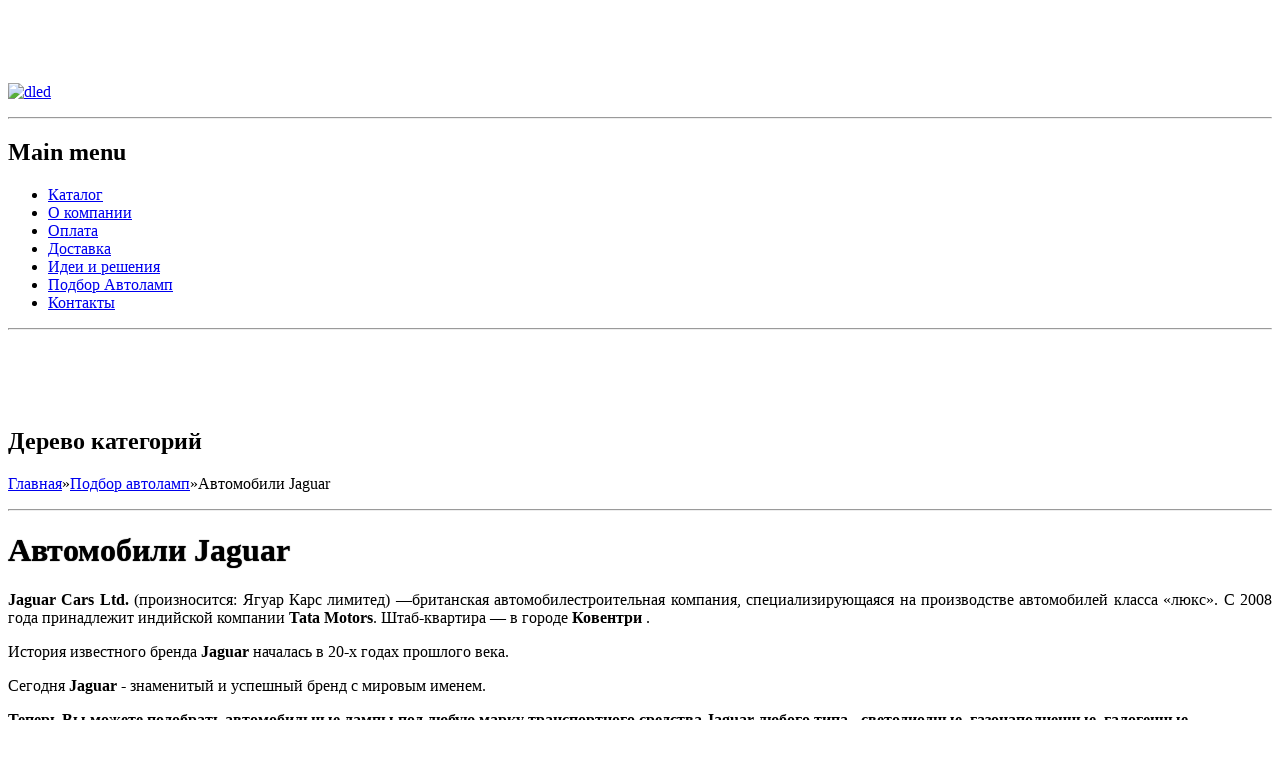

--- FILE ---
content_type: text/html; charset=UTF-8
request_url: https://www.dled.ru/brands/Jaguar
body_size: 8855
content:
<!DOCTYPE html PUBLIC "-//W3C//DTD XHTML 1.0 Strict//EN" "https://www.w3.org/TR/xhtml1/DTD/xhtml1-strict.dtd"><html xmlns="https://www.w3.org/1999/xhtml" xml:lang="ru"><head><title>Автомобильные лампы для Jaguar.</title><base href="https://www.dled.ru/"><meta name="description" content="Теперь Вы можете подобрать автомобильные лампы под любую марку транспортного средства Jaguar любого типа - светодиодные, газонаполненные, галогенные, ксеноновые." />
    <meta name="keywords" content="автомобильные лампы для jaguar, автолампы jaguar, купить лампы для jaguar, лампы для авто ягуар,  " />
    <meta http-equiv="Content-Type" content="text/html; charset=utf8" />
    <meta http-equiv="Content-Language" content="ru" />
    <meta name="robots" content="all" /> 
    <LINK rel="Stylesheet" href="design/mobile/css/style_min.css" type="text/css" media="screen, projection">
    <LINK rel="Stylesheet" href="design/mobile/css/form.css" type="text/css" media="print">
          <link rel="icon" href="design/mobile/images/favicon.ico" type="image/x-icon">
    <link rel="shortcut icon" href="design/mobile/images/favicon.ico" type="image/x-icon">  
    <script src="js/jquery.js" language="JavaScript" type="text/javascript"></script>
  <script src="js/search.js" language="JavaScript" type="text/javascript"></script>
      <script src="js/hsl_scripts/pixastic.custom.js" language="JavaScript" type="text/javascript"></script>
  <script src="js/meerkat/jquery.meerkat.1.3.min.js" type="text/javascript"></script>
    <script type="text/javascript" src="js/joyride-hint/jquery.cookie.js"></script>
    <script type="text/javascript" src="js/joyride-hint/modernizr.mq.js"></script>
    <script type="text/javascript" src="js/joyride-hint/jquery.joyride-2.1.js"></script>  
<!--  -->


<!-- Global site tag (gtag.js) - Google Analytics -->
<script async src="https://www.googletagmanager.com/gtag/js?id=UA-121626841-1"></script>
<script>
  window.dataLayer = window.dataLayer || [];
  function gtag(){dataLayer.push(arguments);}
  gtag('js', new Date());

  gtag('config', 'UA-121626841-1');
</script>
<!--  -->
  <link   href="js/joyride-hint/joyride-2.1.css" rel="stylesheet" type="text/css" />   
           
   
         
       
       
    
    
    
    
    
    
    
        
          
   </head><body><div id="mother"><div id="header">     <!-- крыша -->
    <div class="inBox">
      <!-- лого -->
     <div id="logo-box">
         
       <div id="town-menu">
         <a style="color:white; text-decoration: underline; cursor: pointer; " class = "first" onClick = "document.getElementById('parent_popup').style.display = 'inline'; document.body.style.overflow='hidden';"> Сменить регион: </a>
      </div>
       
  <div id="town-phone" >
        <a style = 'font-size:20px; color:white;' class = "first"><b>Тел: 8-908-911-66-15</b></a>
    </div>
  
      <div id="townname-menu">
      <a style ='font-size: 16px; color:white' class = "first so-awesome">
       г.Дирборн      </a>
    </div>
   
  
        <p class="title"><a href="/"><img src="design/mobile/images/logo.png"  id = "logo" height="85" border="0" alt="dled" title="dled" /></a></p>
       
   <hr class="hidden" />
     </div>
     <!-- лого  and-->
   
        <div id="parent_popup" style='display:none'>
     <div id="block">
          <div class="select_town">
             <p align='center' style='margin:10px; font-size: 1.61538em;'>Где вы находитесь?</p> 
                <button class="btn_close"  type="button" onclick="document.getElementById('parent_popup').style.display='none'; document.body.style.overflowY='auto';"> ×  </button>     
            <ul class="switch ui-tabs-nav ui-helper-reset ui-helper-clearfix ui-widget-header ui-corner-all" style="margin-bottom:1em; margin-bottom: 20px;">
            <li class="middle flagKz ui-state-default ui-corner-top">
              <a id="ru_country" class="ui-tabs-anchor">
                <span style = 'background: url("design/mobile/images/flag_ru.png") no-repeat scroll 0px 50% transparent; padding: 25px; cursor: pointer;'>Россия</span>
              </a>
            </li>            
                
            <li class="middle flagKz ui-state-default ui-corner-top">
              <a id="kz_country" class="ui-tabs-anchor" >
              <span style = 'background: url("design/mobile/images/flag_kz.png") no-repeat scroll 0px 50% transparent; padding: 25px; cursor: pointer;'>Казахстан</span></a>
            </li>
                
            <li class="right flagBy ui-state-default ui-corner-top">
              <a id="by_country" class="ui-tabs-anchor">
              <span style = 'background: url("design/mobile/images/flag_by.png") no-repeat scroll 0px 50% transparent; padding: 25px; cursor: pointer;'>Белоруссия</span></a>
            </li>
          
            <li class="right flagBy ui-state-default ui-corner-top">
              <a id="usa_country" class="ui-tabs-anchor">
              <span style = 'background: url("design/mobile/images/flag_usa.png") no-repeat scroll 0px 50% transparent; padding: 25px; cursor: pointer;'>USA</span></a>
            </li>          
          </ul>  
        
        <div id="container">
          <span class = "select_town_label">Выбор города:</span>  
          <div class = "town_list">
            
            <a class="select_town_item" href="/?town=Екатеринбург">Екатеринбург</a>
            <a class="select_town_item" href="/?town=Москва">Москва</a>
            <a class="select_town_item" href="/?town=Санкт-Петербург">Санкт-Петербург</a>
            <a class="select_town_item" href="/?town=Новосибирск">Новосибирск</a>
            <a class="select_town_item" href="/?town=Нижний Новгород">Нижний Новгород</a>          
          </div>      
        
           <div class = "another_town_head_block"> 
              <span style = "font-size: 1.3em;">Другой город?</span> 
           </div>
           
           <div style="text-align: center;">
          <form method="post" action="js/do_search.php">
            <input type="text" name="search" id="search_box" class='search_box'/>
            <input type="submit" value="Поиск" class="search_button"/><br />
          </form>
        </div>
      <div>
        <div id="searchresults">Результаты по вашему запросу: <span class="word"></span></div>
          <ul id="results" class="update">  </ul> 
        </div>
      </div>
    </div>

  </div>
</div>
  
      <!--меню -->
     <div id="main-menu">
      <h2 class="out">Main menu</h2>
          <ul class="reset">
                                              
                 <li >
           <a tooltip='section' section_id='127' href='sections/cat' onfocus="blurLink(this);">Каталог</a>
        </li>
                
                                         
                 <li >
           <a tooltip='section' section_id='157' href='sections/dled_compania' onfocus="blurLink(this);">О компании</a>
        </li>
                
                                         
                 <li >
           <a tooltip='section' section_id='153' href='sections/payment' onfocus="blurLink(this);">Оплата</a>
        </li>
                
                                                           
                 <li >
           <a tooltip='section' section_id='122' href='sections/delivery' onfocus="blurLink(this);">Доставка</a>
        </li>
                
                                         
                 <li >
           <a tooltip='section' section_id='150' href='sections/idei-led' onfocus="blurLink(this);">Идеи и решения</a>
        </li>
                
                                                           
                 <li >
           <a tooltip='section' section_id='151' href='sections/Podbor_avto_lamp' onfocus="blurLink(this);">Подбор Автоламп</a>
        </li>
                
                                         
                 <li >
           <a tooltip='section' section_id='123' href='sections/contacts' onfocus="blurLink(this);">Контакты</a>
        </li>
                
                                                                                                                                                                                                                                                                                                                                                                                                                                                                                                                  </ul>
      <hr class="hidden" />
     </div>
     <!--меню  and-->
     
        <!--Банера нет-->  <!-- отступ высота для дерева --> <div style="height:70px"></div> 
     <span id="extra"></span>
     
    </div>
    <!--крыша end -->
  </div>
   <!-- крыша картинка and -->
   

   <!--центральная часть-->
   <div id="main">
    <!--Центральную часть в квадрат -->
    <div class="inBox">
     <!--левая часть -->
     <div id="col-content">
        
        
           

 <!-- дерево /-->
  <div id="breadcrumb" class="derevo">
                <h2 class="out">Дерево категорий</h2><p><a href="./" onfocus="blurLink(this);">Главная</a><span class="out">&raquo;</span><a href="sections/Podbor_avto_lamp">Подбор автоламп</a><span class="out">&raquo;</span>Автомобили Jaguar</p>   <hr class="hidden" />
                
                </div>
 <!-- дерево and /-->
         <!-- Заголовок   /-->  

    <DIV id="annot-box">
 <H1    style="text-shadow:  0px 0px 1px  #111" >Автомобили Jaguar</H1>
 <P></P>
</DIV>
<div><p style="text-align: justify;"><strong>Jaguar Cars Ltd.</strong> (произносится: Ягуар Карс лимитед) &mdash;британская автомобилестроительная компания, специализирующаяся на производстве автомобилей класса &laquo;люкс&raquo;. С 2008 года принадлежит индийской компании <strong>Tata Motors</strong>. Штаб-квартира &mdash; в городе<strong> Ковентри</strong> .</p><p style="text-align: justify;">
История известного бренда <strong>Jaguar</strong> началась в 20-х годах прошлого века. 
</p><p style="text-align: justify;">Сегодня<strong> Jaguar</strong> - знаменитый и успешный бренд с мировым именем.</p><p style="text-align: justify;"><p class="MsoNormal"><b>Теперь Вы можете подобрать автомобильные лампы под любую
марку транспортного средства Jaguar любого типа - светодиодные, газонаполненные,
галогенные, ксеноновые.</b></p></p></div>
    <!-- Заголовок and  /-->
	
<table width="100%"  >
</tr>
<tr >
<td width="1%" align="center" style="border: 1px dotted #B7B5B5;" ><div style="text-align:center; font-size:16px;height:20px"><a href="cars/jaguar-s-type/blizhnij-svet" >Jaguar S-Type</div><div style="text-align:center; font-size:16px;"><img src="files/cars/600_small.jpg" align="bottom"  border="0" alt="" />
</div></a></td>
<td width="1%" align="center" style="border: 1px dotted #B7B5B5;" ><div style="text-align:center; font-size:16px;height:20px"><a href="cars/jaguar-x-type/blizhnij-svet" >Jaguar X-Type</div><div style="text-align:center; font-size:16px;"><img src="files/cars/601_small.jpg" align="bottom"  border="0" alt="" />
</div></a></td>
<td width="1%" align="center" style="border: 1px dotted #B7B5B5;" ><div style="text-align:center; font-size:16px;height:20px"><a href="cars/jaguar-x-type-estate/blizhnij-svet" >Jaguar X-Type Estate</div><div style="text-align:center; font-size:16px;"><img src="files/cars/602_small.jpg" align="bottom"  border="0" alt="" />
</div></a></td>
</tr>
<tr >
<td width="1%" align="center" style="border: 1px dotted #B7B5B5;" ><div style="text-align:center; font-size:16px;height:20px"><a href="cars/jaguar-xf/blizhnij-svet" >Jaguar XF</div><div style="text-align:center; font-size:16px;"><img src="files/cars/603_small.jpg" align="bottom"  border="0" alt="" />
</div></a></td>
<td width="1%" align="center" style="border: 1px dotted #B7B5B5;" ><div style="text-align:center; font-size:16px;height:20px"><a href="cars/jaguar-xj/blizhnij-svet" >Jaguar XJ</div><div style="text-align:center; font-size:16px;"><img src="files/cars/604_small.jpg" align="bottom"  border="0" alt="" />
</div></a></td>
<td width="1%" align="center" style="border: 1px dotted #B7B5B5;" ><div style="text-align:center; font-size:16px;height:20px"><a href="cars/jaguar-xk-8-convertible/blizhnij-svet" >Jaguar XK8 convertible</div><div style="text-align:center; font-size:16px;"><img src="files/cars/605_small.jpg" align="bottom"  border="0" alt="" />
</div></a></td>
</tr>
<tr >
<td width="1%" align="center" style="border: 1px dotted #B7B5B5;" ><div style="text-align:center; font-size:16px;height:20px"><a href="cars/jaguar-xk-8-coupe/blizhnij-svet" >Jaguar XK8 coupe</div><div style="text-align:center; font-size:16px;"><img src="files/cars/606_small.jpg" align="bottom"  border="0" alt="" />
</div></a></td>
<td width="1%" align="center" style="border: 1px dotted #B7B5B5;" ><div style="text-align:center; font-size:16px;height:20px"><a href="cars/jaguar-xk-cabriolet/blizhnij-svet" >Jaguar XK cabriolet</div><div style="text-align:center; font-size:16px;"><img src="files/cars/607_small.jpg" align="bottom"  border="0" alt="" />
</div></a></td>
<td width="1%" align="center" style="border: 1px dotted #B7B5B5;" ><div style="text-align:center; font-size:16px;height:20px"><a href="cars/jaguar-xk-coupe/blizhnij-svet" >Jaguar XK coupe</div><div style="text-align:center; font-size:16px;"><img src="files/cars/608_small.jpg" align="bottom"  border="0" alt="" />
</div></a></td>
</table>

   
 

</div>
<!--левая часть  end -->
    
    
      
     <!--правая часть  -->
     <div id="col-side">


 


      <div id="c1146" class="csc-default">
      ﻿
    
  
  <DIV id="c1531" class="csc-default">
                
                
                <DIV id="side-menu">
                
				<H2 class="aller" style="text-shadow:  0px 0px 1px  #111"> Автомобильное оборудование </H2>

				
 <UL class="reset">
      
      
             <LI style="font-size:13px" ><a   href="catalog/Avtolamp" tooltip='category' category_id='57' >Светодиодные автолампы</a></LI>
           






              <LI style="font-size:13px" ><a   href="catalog/avtomobilnye-lampy-24-volta" tooltip='category' category_id='131' >Светодиодные автолампы для грузовых авто 24V</a></LI>
           






              <LI style="font-size:13px" ><a   href="catalog/dnevnye-hodovye-ogni-daytime-running-lights-led-DRL-svetodiodnay" tooltip='category' category_id='81' >Дневные ходовые огни - Daytime Running Lights</a></LI>
           






              <LI style="font-size:13px" ><a   href="catalog/svetodiodnaja-avtomobilnaja-lenta" tooltip='category' category_id='208' >Светодиодные автомобильные ленты</a></LI>
           






              <LI style="font-size:13px" ><a   href="catalog/gibkij-neon" tooltip='category' category_id='410' >Гибкий неон EL</a></LI>
           






              <LI style="font-size:13px" ><a   href="catalog/svetodiodnye-paneli" tooltip='category' category_id='95' >Светодиодные панели</a></LI>
           






              <LI style="font-size:13px" ><a   href="catalog/ksenon" tooltip='category' category_id='146' >Ксенон 12V</a></LI>
           






              <LI style="font-size:13px" ><a   href="catalog/ksenon-24v" tooltip='category' category_id='335' >Ксенон 24V</a></LI>
           






              <LI style="font-size:13px" ><a   href="catalog/avtomobilnye-lampy-h-i-r" tooltip='category' category_id='260' >Автомобильные лампы H.I.R</a></LI>
           






              <LI style="font-size:13px" ><a   href="catalog/gazonapolnennye-avtolampy" tooltip='category' category_id='160' >Газонаполненные автолампы</a></LI>
           






              <LI style="font-size:13px" ><a   href="catalog/galogennye-avtolampy" tooltip='category' category_id='159' >Галогенные автолампы</a></LI>
           






              <LI style="font-size:13px" ><a   href="catalog/optika" tooltip='category' category_id='435' >Оптика</a></LI>
           






              <LI style="font-size:13px" ><a   href="catalog/proektory-logotipa-v-dver" tooltip='category' category_id='582' >Проекторы логотипа в дверь</a></LI>
           






              <LI style="font-size:13px" ><a   href="catalog/aksessuary-dlya-avtomobilya" tooltip='category' category_id='855' >Аксессуары для автомобиля</a></LI>
           






              <LI style="font-size:13px" ><a   href="catalog/svetodiodnye-aksessuary-dlya-avtomobilya" tooltip='category' category_id='121' >Светодиодные аксессуары для автомобиля</a></LI>
           

 

</UL>

<div> 

<div>
<div style="height:7px;"></div>
<div>  <H2 class="aller" style="text-shadow:  0px 0px 1px  #111"> Профессиональное оборудование </H2></div>
</div>

<div style="text-align: justify;" id="clear"></div>
</div>
<UL class="reset">




              <LI style="font-size:13px" ><a   href="catalog/kontsertnoe-svetovoe-oborudovanie" tooltip='category' category_id='89' >Концертное световое оборудование</a></LI>
           






              <LI style="font-size:13px" ><a   href="catalog/svetodiodnye-ekrany-led" tooltip='category' category_id='88' >Cветодиодные экраны</a></LI>
           






              <LI style="font-size:13px" ><a   href="catalog/svetodiodnye-moduli" tooltip='category' category_id='140' >Светодиодные модули</a></LI>
           






              <LI style="font-size:13px" ><a   href="catalog/svetodiodnye-linejki" tooltip='category' category_id='434' >Светодиодные линейки</a></LI>
           






              <LI style="font-size:13px" ><a   href="catalog/sverhyarkie-moshchnye-svetodiody-dlya-avto" tooltip='category' category_id='68' >Светодиоды</a></LI>
           






              <LI style="font-size:13px" ><a   href="catalog/smd-rezistory-dlja-svetodiodov" tooltip='category' category_id='646' >SMD резисторы для светодиодов</a></LI>
           






              <LI style="font-size:13px" ><a   href="catalog/svetodiodnaya_lenta_LEDStrip" tooltip='category' category_id='32' >Светодиодная лента</a></LI>
           






              <LI style="font-size:13px" ><a   href="catalog/profil-dlja-svetodiodnoj-lenty" tooltip='category' category_id='448' >Профиля для светодиодных лент</a></LI>
           






              <LI style="font-size:13px" ><a   href="catalog/Kontrollery" tooltip='category' category_id='19' >Контроллеры</a></LI>
           






              <LI style="font-size:13px" ><a   href="catalog/blok_pitaniya" tooltip='category' category_id='30' >Блоки питания</a></LI>
           




 

</UL>

<div> 

<div>
<div style="height:7px;"></div>
<div>  <H2 class="aller" style="text-shadow:  0px 0px 1px  #111">Разное</H2></div>
</div>

<div style="text-align: justify;" id="clear"></div>
</div>
<UL class="reset">

              <LI style="font-size:13px" ><a   href="catalog/svetodiodnye-fonariki" tooltip='category' category_id='415' >Светодиодные фонарики</a></LI>
           






              <LI style="font-size:13px" ><a   href="catalog/Svetodiodnye_lampy" tooltip='category' category_id='7' >Светодиодные лампы</a></LI>
           






              <LI style="font-size:13px" ><a   href="catalog/svetodiodnye-svetilniki" tooltip='category' category_id='133' >Уличные светильники</a></LI>
           






              <LI style="font-size:13px" ><a   href="catalog/svetilniki-dlja-doma" tooltip='category' category_id='427' >Светильники для дома</a></LI>
           






              <LI style="font-size:13px" ><a   href="catalog/profilja-dlja-svetodiodov" tooltip='category' category_id='852' >Профиля для светодиодов</a></LI>
           






              <LI style="font-size:13px" ><a   href="catalog/svetodiody-na-velosiped" tooltip='category' category_id='82' >Светодиоды на велосипед</a></LI>
           






              <LI style="font-size:13px" ><a   href="catalog/galogennye-lampy" tooltip='category' category_id='158' >Галогенные лампы</a></LI>
           






              <LI style="font-size:13px" ><a   href="catalog/ljuminescentnye-lampy" tooltip='category' category_id='157' >Люминесцентные лампы</a></LI>
           






              <LI style="font-size:13px" ><a   href="catalog/lentochnyi-svetodiodnyi-neon" tooltip='category' category_id='754' >Ленточный светодиодный неон</a></LI>
           






              <LI style="font-size:13px" ><a   href="catalog/Neon" tooltip='category' category_id='56' >Гибкий светодиодный неон</a></LI>
           






              <LI style="font-size:13px" ><a   href="catalog/nastolnye-lampy" tooltip='category' category_id='788' >Настольные лампы</a></LI>
           






              <LI style="font-size:13px" ><a   href="catalog/Duralight" tooltip='category' category_id='29' >Дюралайт</a></LI>
           






              <LI style="font-size:13px" ><a   href="catalog/girlyandy" tooltip='category' category_id='743' >Гирлянды</a></LI>
           






              <LI style="font-size:13px" ><a   href="catalog/mebel-dled" tooltip='category' category_id='813' >Мебель</a></LI>
           






              <LI style="font-size:13px" ><a   href="catalog/komplektujyschie-dlja-svetodiodnogo-oborudovanija" tooltip='category' category_id='689' >Комплектующие для светодиодного оборудования</a></LI>
           






              <LI style="font-size:13px" ><a   href="catalog/franshiza-dled" tooltip='category' category_id='645' >Франшиза </a></LI>
           






              <LI style="font-size:13px" ><a   href="catalog/uslugi-po-proizvodstvu" tooltip='category' category_id='647' >Услуги по производству</a></LI>
           






              <LI style="font-size:13px" ><a   href="catalog/avtomaty-dlya-ustanovki-smd-komponentov" tooltip='category' category_id='704' >Станки</a></LI>
           






              <LI style="font-size:13px" ><a   href="catalog/radiatory-ohlazhdenyja" tooltip='category' category_id='853' >Радиаторы охлаждения</a></LI>
           






              <LI style="font-size:13px" ><a   href="catalog/goods-franhiza" tooltip='category' category_id='889' >Товары для франшизы</a></LI>
           






              <LI style="font-size:13px" ><a   href="catalog/atrakciony-i-zapchasti" tooltip='category' category_id='1120' >Атракционы и Запчасти</a></LI>
           






              <LI style="font-size:13px" ><a   href="catalog/electronics" tooltip='category' category_id='1124' >Электроника</a></LI>
           






              <LI style="font-size:13px" ><a   href="catalog/1131" tooltip='category' category_id='1131' >Неоновые светильники</a></LI>
           






              <LI style="font-size:13px" ><a   href="catalog/1140" tooltip='category' category_id='1140' >Кулеры для компьютера</a></LI>
           






              <LI style="font-size:13px" ><a   href="catalog/1141" tooltip='category' category_id='1141' >Игрушки</a></LI>
           






       
      
 </UL>
      
        </DIV>
                
                
</DIV>

 
      
      
       <!-- Боковое меню /-->
      <DIV id="c1531" class="csc-default">
                
                
                <DIV id="side-menu">
                
                
                <H2 class="aller" style="text-shadow:  0px 0px 1px  #111">  Для клиентов  </H2>
                
 <UL class="reset">
         
                                                                                                                                                                           <LI style="font-size:13px" ><a   href="sections/optovye-postavki-svetodiodnye-avtolamp" tooltip='section' section_id='155' >Оптовая продажа</a></LI>
    
 
  
                                                                                                                       <LI style="font-size:13px" ><a   href="sections/oformlenie-zakaza" tooltip='section' section_id='166' >Оформление заказа</a></LI>
    
 
  
                                                                                                                                                                                       <LI style="font-size:13px" ><a   href="sections/tehnicheskaja-informacija" tooltip='section' section_id='162' >Техническая информация</a></LI>
    
 
  
                                                       <LI style="font-size:13px" ><a   href="sections/novosti-dled" tooltip='section' section_id='164' >Новости</a></LI>
    
 
  
                                                                                                                                                                                                                                                                                                                                                                                       <LI style="font-size:13px" ><a   href="sections/podbor-svetodiodnoj-lenty" tooltip='section' section_id='174' >Подбор светодиодной ленты</a></LI>
    
 
  
                                                                                                                       <LI style="font-size:13px" ><a   href="sections/forum1" tooltip='section' section_id='143' >Форум &quot;Devices Led&quot;</a></LI>
    
 
  
                                                       <LI style="font-size:13px" ><a   href="sections/soft-dlja-internet-magazinov" tooltip='section' section_id='936' >Софт для интернет-магазинов</a></LI>
    
 
  
                                                                                                                                                                                                                                                    
 </UL>
      
        </DIV>
                
                
</DIV>
    <!-- Боковое меню and/-->   




<!-- Новости /-->
  
  <h2 class="aller" style="text-shadow:  0px 0px 1px  #111"> Новости </h2>
       <div class="news-box">
       
       <div id="tabl">
<ul class="reset">
         
                  <li><span class="date">15.11.2025</span>
          <h3><a href="news/244" title="Новые автомобильные лампы DLED Sparkle 5" tooltip="news" news_id="244">Новые автомобильные лампы DLED Sparkle 5</a></h3>
          <p></p>
<p style="text-align: center;"><img src="files/categories/244-baner.jpg"   border="0" alt="Новые автомобильные лампы DLED Sparkle 5" /></p>
          <p class="r"><a href="news/244" title="Новые автомобильные лампы DLED Sparkle 5"> [подробнее] </a></p>
         </li>
                  <li><span class="date">01.10.2025</span>
          <h3><a href="news/lyustra" title="Компания DLED теперь производит люстры." tooltip="news" news_id="242">Компания DLED теперь производит люстры.</a></h3>
          <p></p>
<p style="text-align: center;"><img src="files/categories/242-baner.jpg"   border="0" alt="Компания DLED теперь производит люстры." /></p>
          <p class="r"><a href="news/lyustra" title="Компания DLED теперь производит люстры."> [подробнее] </a></p>
         </li>
                  <li><span class="date">01.10.2025</span>
          <h3><a href="news/243" title="Компания DLED теперь производит  настенные светилиники." tooltip="news" news_id="243">Компания DLED теперь производит  настенные светилиники.</a></h3>
          <p></p>
<p style="text-align: center;"><img src="files/categories/243-baner.jpg"   border="0" alt="Компания DLED теперь производит  настенные светилиники." /></p>
          <p class="r"><a href="news/243" title="Компания DLED теперь производит  настенные светилиники."> [подробнее] </a></p>
         </li>
                  <li><span class="date">02.08.2025</span>
          <h3><a href="news/241" title="Новинка Автомобильные лампы серии С9 на мощных светодиодах CSP 3570 " tooltip="news" news_id="241">Новинка Автомобильные лампы серии С9 на мощных светодиодах CSP 3570 </a></h3>
          <p></p>
<p style="text-align: center;"><img src="files/categories/241-baner.jpg"   border="0" alt="Новинка Автомобильные лампы серии С9 на мощных светодиодах CSP 3570 " /></p>
          <p class="r"><a href="news/241" title="Новинка Автомобильные лампы серии С9 на мощных светодиодах CSP 3570 "> [подробнее] </a></p>
         </li>
                  <li><span class="date">28.07.2025</span>
          <h3><a href="news/novinki-2021g-lampy-dlya-povorotnikov-stop-signala-zadniy-hod-dnevnye-hodovye-ogni-gabarity" title="Новинки 2024г лампы для поворотников, стоп-сигнала, задний ход, дневные ходовые огни, габариты." tooltip="news" news_id="240">Новинки 2024г лампы для поворотников, стоп-сигнала, задний ход, дневные ходовые огни, габариты.</a></h3>
          <p></p>
<p style="text-align: center;"><img src="files/categories/240-baner.jpg"   border="0" alt="Новинки 2024г лампы для поворотников, стоп-сигнала, задний ход, дневные ходовые огни, габариты." /></p>
          <p class="r"><a href="news/novinki-2021g-lampy-dlya-povorotnikov-stop-signala-zadniy-hod-dnevnye-hodovye-ogni-gabarity" title="Новинки 2024г лампы для поворотников, стоп-сигнала, задний ход, дневные ходовые огни, габариты."> [подробнее] </a></p>
         </li>
          

</ul>
        <hr class="hidden" />
        </div>
       </div> 
     
      </div>

 <!-- Новости and /-->
 
  </DIV>  </div>
<!--правая часть  and -->

     <div class="break"><!--###break### begin --><!--###break### end --></div>
    </div>
  <!--Центральную часть в квадрат and -->
 </div>
  <!--центральная часть end-->

  
  
  
  
   <!-- поисковик --> 
   
   <div id="search-box">
    <form name=search id="tx_indexedsearch" action="index.php" method=get  onsubmit="window.location='https://www.dled.ru/search/'+this.keyword.value; return false;">
     <fieldset>
      <p><input  type="text" name=keyword value=""  class="int" id="sword"/><input type="image" id="submit_button" name="tx_indexedsearch[submit_button]" src="design/mobile/images/search.jpg"  value="Найти" /> 
</p>
</form>
</div>

  <!-- поисковик and  -->  
 
     <!-- Информер корзины /-->  
       

          
              <div style="position: absolute;left: 50%;top: 75px;margin-left: 205px;width: 275px;text-align: left;color:white;">
           Только у нас! Оплата при получении товара.
        </div>
         
<!-- Информер корзины #End /-->  
 

 
  <!-- Валюта  -->  
   <div id="lang-menu">
    <h2 class="out">Выбор валюты</h2>
    <div id="c1135" class="csc-default">
     <div >
       <form name=currency method=post>
                    
                        <select id="valuta"  tooltip=currency name="currency_id" onchange="window.document.currency.submit();">
                                                        
                            <option id="valuta2"  value="4" selected >
                                 рубли
                            </option>
                                                        
                            <option id="valuta2"  value="7"  >
                                 евро
                            </option>
                                                        
                            <option id="valuta2"  value="10"  >
                                 тенге
                            </option>
                                                        
                            <option id="valuta2"  value="11"  >
                                 белорусский рубль
                            </option>
                                                        
                            <option id="valuta2"  value="12"  >
                                 доллары
                            </option>
                                                    </select>
             
                    </form>
    
     </div>

    </div>
   </div>
   
   
   
   
   
  <!--  Валюта  and --> 
   
   
    <!-- флаг  -->  
   <div id="flag" >
 <div style="font-size:0; line-height:0; text-align:justify; width:423px">
<a href="https://www.dled.ru" line-height ='20px'><img src="design/mobile/images/flag/rus.jpg"   border="0"  alt="Русский" title="Россия" hspace="3" /></a>
<a href="" ><img src="design/mobile/images/flag/kazakhstan.jpg"   border="0"  alt="Казахстан" title="Казахстан" hspace="3" /></a>
<a href="" ><img src="design/mobile/images/flag/belarus.jpg"   border="0"  alt="Беларусь" title="Беларусь" hspace="3" /></a>
<a href="" ><img src="design/mobile/images/flag/eng.gif"   border="0"  alt="Английский" title="Английский" hspace="3" /></a>
<a href="" ><img src="design/mobile/images/flag/germany.jpg"   border="0"  alt="Германия" title="Германия" hspace="3" /></a>
<a href="" ><img src="design/mobile/images/flag/france.jpg"   border="0"  alt="Франция" title="Франция" hspace="3" /></a>
<a href="" ><img src="design/mobile/images/flag/italy.jpg"   border="0"  alt="Италия" title="Италия" hspace="3" /></a>
<a href="" ><img src="design/mobile/images/flag/japan.jpg"   border="0"  alt="Япония" title="Япония" hspace="3" /></a>
<a href="" ><img src="design/mobile/images/flag/australia.jpg"   border="0"  alt="Австралия" title="Австралия" hspace="3" /></a>
<a href="" ><img src="design/mobile/images/flag/hungary.jpg"   border="0"  alt="Канада" title="Венгрия" hspace="3" /></a>
<a href="" ><img src="design/mobile/images/flag/china.jpg"   border="0"  alt="Китай" title="Китай" hspace="3" /></a>
<a href="" ><img src="design/mobile/images/flag/united-kingdom.jpg"   border="0"  alt="Великобритания" title="Великобритания" hspace="3" /></a>
<a href="" ><img src="design/mobile/images/flag/india.jpg"   border="0"  alt="Индия" title="Индия" hspace="0" /></a>
<div style="width:100%; display:inline-block; height:0; line-height:0; font-size:0;"></div>
</div>

</div>
     <!--  флаг and --> 
 
  
   <!--  Регистрация и вход--> 
   <div id="login-box">
    <h2 class="out">Login</h2>
      <!-- Если пользователь не залогинен /-->  
        <a href = "login/" style = "background:none;"> Вход  </a> 
  <a href="registration/" > Регистрация </a> <br />

      <!-- Если пользователь не залогинен /-->  
                   
  
    </div>
    <!--  Регистрация и вход and-->  

    
       <!--Футер --> 
   <div id="footer">
           
           <!-- в квадрат -->
    <div class="inBox">
    
     <div class="links">
      <div id="c1221" class="csc-default">
                  <div class="col-h-l"><div style="margin-left: -20px;">
<img src="/files/images/baner/led-strip-inter-car-dled.jpg" alt="Светодиодная лента Dled" border="0" height="108" width="480" /></div>
     </div>
       <div class="col-h-r">
<div style="margin-left: -40px;"> </div>
       </div>
            
     
             <div class="col-h-r">
        <div style="margin-left: -40px;"><img src="design/mobile/images/baner-dled.jpg" border="0" height="108" width="480" /> </div>
       </div>     
           
        
    <div class="break"></div>
       <hr class="hidden" />
      </div>
     </div>
   
   
   
     <div class="copy">
   
   
    
      <p class="l"><img src="design/mobile/images/logo2.png" width="74"  border="0" class="l" alt="" title="Dled светодиодное освещение" /><strong>2010-2026</strong>&nbsp;&copy;&nbsp;DLed&nbsp;lighting&nbsp;s.&nbsp;r.&nbsp;o.,&nbsp;<a href="mailto:dled@dled.ru" class="info">dled@dled.ru</a><br />
    
      <span class="footer-menu">
                                         <a href="sections/cat">Каталог</a>&nbsp;&#124;&nbsp;
                              <a href="sections/dled_compania">О компании</a>&nbsp;&#124;&nbsp;
                              <a href="sections/payment">Оплата</a>&nbsp;&#124;&nbsp;
                                             <a href="sections/delivery">Доставка</a>&nbsp;&#124;&nbsp;
                              <a href="sections/idei-led">Идеи и решения</a>&nbsp;&#124;&nbsp;
                                             <a href="sections/Podbor_avto_lamp">Подбор Автоламп</a>&nbsp;&#124;&nbsp;
                              <a href="sections/contacts">Контакты</a>&nbsp;&#124;&nbsp;
                                                                                                                                                                                                                                                                                                                                                                                                                    
                   <a href="sections/politika-konfidencialnosti">Политика конфиденциальности</a>&nbsp;&#124;&nbsp;      </span>
    </p>
    
      <p class="r">
    <iframe src="" frameborder="0" allowfullscreen="true" scrolling="no" height="1" width="1"></iframe>
    <a  href="" rel = "nofollow"><img src="design/mobile/images/gruppy/twitter.jpg" border="0"  alt=""/></a>
      <a  href="" rel = "nofollow"><img src="design/mobile/images/gruppy/facebook.jpg" border="0"  alt=""/></a>
      <a  href="" rel = "nofollow"><img src="design/mobile/images/gruppy/vkontakte.jpg" border="0"  alt=""/></a>
      <a  href="" rel = "nofollow"><img src="design/mobile/images/gruppy/livejournal.jpg" border="0"  alt=""/></a>
      <a  href="" rel = "nofollow"><img src="design/mobile/images/gruppy/youtube.jpg" border="0"  alt=""/></a>
            <img src="design/mobile/images/gruppy/dot.jpg" border="0"  alt=""/>
          <a  href="" ><img src="design/mobile/images/gruppy/master-visa.gif" border="0"  alt=""/></a>
      
    </p>
      <div class="break"></div>
     </div>
    
    </div>
   <!-- в квадрат and -->
   </div>
   <!-- футер and  -->
</div>
<!--###mother### end -->

    
  

    <script>
      $(window).load(function() {
        $('#joyRideTipContent').joyride({
          autoStart : true,
          postStepCallback : function (index, tip) {
          if (index == 2) {
            $(this).joyride('set_li', false, 1);
          }
        },
        modal:false,
        expose: true
        });
      });
    </script>
  






<!--jquery -->
  <!--jquery --> 








  
<script src="js/yandex.js" type="text/javascript"></script>
<noscript><div><img src="https://mc.yandex.ru/watch/7593847" style="position:absolute; left:-9999px;" alt="" /></div></noscript>
<!--  -->

<noscript><img height="1" width="1" style="display:none"
src=""
/></noscript>
             
             

<script type="text/javascript">
    (function(w, p) {
        var a, s;
        (w[p] = w[p] || []).push({
            counter_id: 459414166
        });
        a = document.createElement('script'); a.type = 'text/javascript'; a.async = true;
        a.src = ('https:' == document.location.protocol ? 'https://' : 'http://') + 'autocontext.begun.ru/analytics.js';
        s = document.getElementsByTagName('script')[0]; s.parentNode.insertBefore(a, s);
    })(window, 'begun_analytics_params');
</script>

<!--  -->
<div style="display: none;">

<noscript>




  



 </div>
 
 </body>
</html>